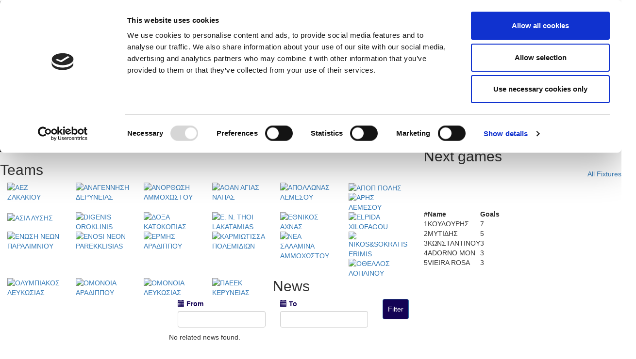

--- FILE ---
content_type: text/html; charset=UTF-8
request_url: https://cfa.com.cy/En/competitions/2282030
body_size: 10755
content:
<!DOCTYPE html>
<html xmlns="http://www.w3.org/1999/xhtml">
    <head>
         <script id="Cookiebot" data-culture="En" src="https://consent.cookiebot.com/uc.js" data-cbid="505285fc-a4f3-4727-b024-03a8442ba178" data-blockingmode="auto"  type="text/javascript"></script>
      <title>Cyprus Football Association - Official Website</title>
      <meta http-equiv="X-UA-Compatible" content="IE=edge,chrome=1"/>
        <meta http-equiv="Content-Type" content="text/html; charset=utf-8" />
        <meta name="viewport" content="width=device-width, initial-scale=1.0">
        <meta name="robots" content="index">
         
        <link rel="shortcut icon" type="image/png" href="/images/cfa_logo_ico.png"/>
        <!-- css  -->
        <link rel="stylesheet" href="https://maxcdn.bootstrapcdn.com/bootstrap/3.3.7/css/bootstrap.min.css">
        <link href="/css/bootstrap.min.css" rel="stylesheet" type="text/css">
        <link href="/css/bootstrap-multiselect.css" rel="stylesheet" type="text/css">
        <link href="/css/bootstrap-select.css" rel="stylesheet" type="text/css">
        
        <link href="/css/jquery-ui.min.css" rel="stylesheet" type="text/css">
        <link href="/css/main.css" rel="stylesheet" type="text/css">
        <link href="/css/fotorama.min.css" rel="stylesheet" type="text/css">
        <link href="https://cdnjs.cloudflare.com/ajax/libs/magnific-popup.js/1.0.0/magnific-popup.min.css" rel="stylesheet" type="text/css">
        <!-- <link href="/css/jquery.cookiebar.css" rel="stylesheet" type="text/css" /> -->
        <!-- <link type="text/css" rel="stylesheet" href="/css/magicscroll.css"/> -->

        <!-- javascripts  -->
       
       
        <!-- <script type="text/javascript" src="/javascript/magicscroll.js"></script> --> 
        <script language="javascript" src="/javascript/jquery-3.2.1.min.js"></script>  
        <script src="https://maxcdn.bootstrapcdn.com/bootstrap/3.3.7/js/bootstrap.min.js"></script>
        <script src="https://ajax.googleapis.com/ajax/libs/jquery/3.3.1/jquery.min.js"></script>
             
        <!-- <script language="javascript" src="/javascript/bootstrap.min.js"></script> -->

        <script language="javascript" src="https://cdnjs.cloudflare.com/ajax/libs/magnific-popup.js/1.0.0/jquery.magnific-popup.min.js"></script>
        <script language="javascript" src="/javascript/bootstrap-multiselect.js"></script>
        <script language="javascript" src="/javascript/bootstrap-select.js"></script>
      <!--   <script src="/javascript/jquery.cookiebar.js"></script> -->
        <script language="javascript" src="/javascript/fotorama.min.js"></script>
        <script language="javascript" src="/javascript/jquery.sldr.js"></script>
        <script language="javascript" src="/javascript/jquery.scrollify.min.js"></script>
        <script language="javascript" src="/javascript/jquery.scrollify.js"></script>

        <script type="text/javascript" src="/javascript/jcarousellite_1.0.1.js"></script>

   <!--       <script language="javascript" src="/javascript/jquery.localScroll_.js"></script> -->
<!-- End Google Tag Manager -->


<!-- Google tag (gtag.js) -->

      

<script async src="https://www.googletagmanager.com/gtag/js?id=G-VKFV9CXHJS"></script>
<script>
  window.dataLayer = window.dataLayer || [];
  function gtag(){dataLayer.push(arguments);}
  gtag('js', new Date());

  gtag('config', 'G-VKFV9CXHJS');
</script>




    
    </head>
    <body>
        <!-- <div class="col-md-12 wt-place">
            <img src="/images/CFA_wm.png" style="position:  fixed;right: 50px;" />
        </div> -->
        <div class="watermark"> <img style=" width: 500px; " src="/images/CFA_wm5.png"/></div>
        <link href="/css/jquery.smartmenus.bootstrap.css" rel="stylesheet" type="text/css">
<link href="/css/nav.css" rel="stylesheet" type="text/css">



<script language="javascript" src="/javascript/jquery.smartmenus.min.js"></script>
<script language="javascript" src="/javascript/jquery.smartmenus.bootstrap.min.js"></script>


    <script type="text/javascript">
               function myFunction() {
                    var x = document.getElementById("myDIV");
                    // alert('display '+x.style.display);
                    if (!x.style.display) {
                        x.style.display = "block";
                    } else if (x.style.display === "none") {
                       x.style.display = "block";
                    }else{
                        x.style.display = "none";
                    }
                }
           </script>
           <div class="navbar navbar-default" role="navigation">

               <div class="navbar-header">
                   <button type="button" class="navbar-toggle" data-toggle="collapse" data-target=".navbar-collapse">
                       <span class="sr-only">Toggle navigation</span>
                       <span class="icon-bar"></span>
                       <span class="icon-bar"></span>
                       <span class="icon-bar"></span>
                   </button>

                   <a href="/En/home" class="navbar-brand">
                       <img class="img-responsive" src="/images/cfa_new1.png" />
                   </a>
               </div>

               <div class="navbar-collapse collapse">
                   <div class="row">
                       <!-- Main nav - dynamically generated from DB -->
                       <ul class="nav navbar-nav main-nav">
                                                                                                                                    <!-- Only show Home, National Teams, and Competitions for English language -->
                                                                                  <li><a href="/En/home">
                                               Home</a></li>
                                                                                                                                                                                                                                                                                                                                                                         <!-- Only show Home, National Teams, and Competitions for English language -->
                                                                                  <li><a href="#">National Teams<span class="caret"></span></a>
                                               <ul class="dropdown-menu">
                                                                                                                                                                                                                        <li><a href="/En/nationalteams/1">Men National Team</a></li>
                                                                                                                                                                                                                            <li><a href="/En/nationalteams/9">Women National Team</a></li>
                                                                                                                                                                                                                            <li><a href="/En/nationalteams/7">FUTSAL National Team</a></li>
                                                                                                                                                                                                                            <li><a href="/En/nationalteams/3">Youth TeamU 21</a></li>
                                                                                                                                                                                                                            <li><a href="/En/nationalteams/4">Youth Team U19</a></li>
                                                                                                                                                                                                                            <li><a href="/En/nationalteams/5">Youth Team U17</a></li>
                                                                                                                                                                                                                            <li><a href="/En/nationalteams/13">Εθνική Παίδων U16</a></li>
                                                                                                                                                                                                                            <li><a href="/En/nationalteams/2">Olympic National Team</a></li>
                                                                                                                                                                                                                            <li><a href="/En/nationalteams/6">Youth Team U14</a></li>
                                                                                                                                                                                                                            <li><a href="/En/nationalteams/8">FUTSAL National Team U19</a></li>
                                                                                                                                                                                                                            <li><a href="/En/nationalteams/10">Youth Women National Team</a></li>
                                                                                                                                                                                                                            <li><a href="/En/nationalteams/11">Youth Women National Team U17</a></li>
                                                                                                                                                         </ul>
                                           </li>
                                                                                                                                                                                                                                             <!-- Only show Home, National Teams, and Competitions for English language -->
                                                                                  <li><a href="#">Competitions<span class="caret"></span></a>
                                               <ul class="dropdown-menu">
                                                                                                                                                                                                                        <li><a >
                                                               Man<span class="caret"></span></a>
                                                               <ul class="dropdown-menu dropdown-lvl3">
                                                                                                                                                                                                                                                                                        <li><a href="/En/competitions/65403824">Παγκύπριο Πρωτάθλημα Α΄Κατηγορίας  2025-2026</a></li>
                                                                                                                                                                                                                                                                                            <li><a href="/En/competitions/65527298">Super Cup 2025</a></li>
                                                                                                                                                                                                                                                                                            <li><a href="/En/competitions/65610261">Κύπελλο Coca Cola Α' Β' Κατηγορίας 25/26</a></li>
                                                                                                                                                                                                                                                                                            <li><a href="/En/competitions/65409592">Παγκύπριο Πρωτάθλημα Β΄ Κατηγορίας 2025/26</a></li>
                                                                                                                                                                                                                                                                                            <li><a href="/En/competitions/65474633">Παγκύπριο Πρωτάθλημα Γ΄ Κατηγορίας 2025/26</a></li>
                                                                                                                                                                                                                                                                                            <li><a href="/En/competitions/65494245">Παγκύπριο Πρωτάθλημα Επίλεκτης Κατηγορίας ΣΤΟΚ 2025/26</a></li>
                                                                                                                                                                                                                                                                                            <li><a href="/En/competitions/66354074">Κύπελλο Coca Cola Γ΄ & Επίλεκτης Κατηγορίας ΣΤΟΚ 2025/26</a></li>
                                                                                                                                                                                                         </ul>
                                                           </li>
                                                                                                                                                                                                                            <li><a >
                                                               Youth<span class="caret"></span></a>
                                                               <ul class="dropdown-menu dropdown-lvl3">
                                                                                                                                                                                                                                                                                        <li><a href="/En/competitions/65410401">Παγκύπριο Πρωτάθλημα Νέων Κ-19 Α΄ Κατηγορίας 2025/26</a></li>
                                                                                                                                                                                                                                                                                            <li><a href="/En/competitions/65414507">Παγκύπριο Πρωτάθλημα Νέων Κ-19 Β΄ Κατηγορίας 2025/26</a></li>
                                                                                                                                                                                                                                                                                            <li><a href="/En/competitions/65500399">Παγκύπριο Πρωτάθλημα Νέων Κ-19 Γ΄ Κατηγορίας 2025/26</a></li>
                                                                                                                                                                                                                                                                                            <li><a href="/En/competitions/66364255">Κύπελλο Νέων Κ-19 Α΄ Β΄ Γ΄ Κατηγορίας 2025/26</a></li>
                                                                                                                                                                                                         </ul>
                                                           </li>
                                                                                                                                                                                                                            <li><a >
                                                               Under<span class="caret"></span></a>
                                                               <ul class="dropdown-menu dropdown-lvl3">
                                                                                                                                                                                                                                                                                        <li><a href="/En/competitions/65448836">Ανώτατη Κατηγορία Παίδων Κ-14 2025/26</a></li>
                                                                                                                                                                                                                                                                                            <li><a href="/En/competitions/65444663">Ανώτατη Κατηγορία Παίδων Κ-15 2025/26</a></li>
                                                                                                                                                                                                                                                                                            <li><a href="/En/competitions/65430240">Ανώτατη Κατηγορία Παίδων Κ-16 2025/26</a></li>
                                                                                                                                                                                                                                                                                            <li><a href="/En/competitions/65430227">Ανώτατη Κατηγορία Παίδων Κ-17 2025/26</a></li>
                                                                                                                                                                                                                                                                                            <li><a href="/En/competitions/65514196">Επίλεκτη Κατηγορία Παίδων Κ-14 2025/26</a></li>
                                                                                                                                                                                                                                                                                            <li><a href="/En/competitions/65511679">Επίλεκτη Κατηγορία Παίδων Κ-15 2025/26</a></li>
                                                                                                                                                                                                                                                                                            <li><a href="/En/competitions/65508197">Επίλεκτη Κατηγορία Παίδων Κ-16  2025/26</a></li>
                                                                                                                                                                                                                                                                                            <li><a href="/En/competitions/65505754">Επίλεκτη Κατηγορία Παίδων Κ-17 2025/26</a></li>
                                                                                                                                                                                                                                                                                            <li><a href="/En/competitions/65625848">Πρωτάθλημα Παίδων Κ-14 2025/26</a></li>
                                                                                                                                                                                                                                                                                            <li><a href="/En/competitions/65544056">Παγκύπριο Πρωτάθλημα Παίδων Κ-15 2025/26</a></li>
                                                                                                                                                                                                                                                                                            <li><a href="/En/competitions/65524460">Παγκύπριο Πρωτάθλημα Παίδων Κ-16 2025/26</a></li>
                                                                                                                                                                                                                                                                                            <li><a href="/En/competitions/65524453">Παγκύπριο Πρωτάθλημα Παίδων Κ-17 2025/26</a></li>
                                                                                                                                                                                                         </ul>
                                                           </li>
                                                                                                                                                                                                                            <li><a >
                                                               Futsal<span class="caret"></span></a>
                                                               <ul class="dropdown-menu dropdown-lvl3">
                                                                                                                                                                                                                                                                                        <li><a href="/En/competitions/65691827">Παγκύπριο Πρωτάθλημα Futsal Ανδρών 2025/26</a></li>
                                                                                                                                                                                                                                                                                            <li><a href="/En/competitions/65610835">Super Cup Futsal Ανδρών 2025</a></li>
                                                                                                                                                                                                                                                                                            <li><a href="/En/competitions/66447663">Κύπελλο Futsal 2025/26</a></li>
                                                                                                                                                                                                         </ul>
                                                           </li>
                                                                                                                                                                                                                            <li><a >
                                                               Woman<span class="caret"></span></a>
                                                               <ul class="dropdown-menu dropdown-lvl3">
                                                                                                                                                                                                                                                                                        <li><a href="/En/competitions/65597872">Παγκύπριο Πρωτάθλημα Γυναικών 2025/26</a></li>
                                                                                                                                                                                                                                                                                            <li><a href="/En/competitions/65554563">Super Cup Γυναικών 2025</a></li>
                                                                                                                                                                                                                                                                                            <li><a href="/En/competitions/66429041">Κύπελλο Γυναικών 2025/26</a></li>
                                                                                                                                                                                                                                                                                            <li><a href="/En/competitions/65554582">Πρωτάθλημα Κοριτσιών Κ-18 Amazons 2025/26</a></li>
                                                                                                                                                                                                                                                                                            <li><a href="/En/competitions/65554954">Πρωτάθλημα Κοριτσιών Κ-15 2025/26</a></li>
                                                                                                                                                                                                         </ul>
                                                           </li>
                                                                                                                                                         </ul>
                                           </li>
                                                                                                                                                                                                                                                                                                                                                                                                                                                                                                                        
                           <!-- Search icon -->
                           <li class="last-item">
                               <a id="target" onclick="myFunction()">
                                   <img src="\images\search_icon.png" height="20px;">
                               </a>
                           </li>
                       </ul>
                   </div>

                   <div class="row rightMenu">
                       <!-- Right nav -->
                       <ul class="nav navbar-nav navbar-right">
                           <li> <a href='https://www.facebook.com/cyprusfaofficial/' target="facebook"><img src="\images\facebook.png" height="15px;"></a></li>
                           <li> <a href="https://twitter.com/CyprusFA" target="twitter"><img src="\images\twetter.png" height="15px;"></a></li>
                           <li> <a href='https://www.youtube.com/channel/UCEzXko3X4P_M5Az4RRB8yOw' target="youtube"><img src="\images\youtube.png" height="15px;"></a></li>
                           <li> <a href="https://www.instagram.com/cyprusfa_official/" target="instagram"><img src="\images\instagram.png" height="20px;"></a></li>
                           <li> <a href='/En/competitions/2282030 '><img src="\images\en_circle.png" height="25px;" style="border-radius: 50%;"></a></li>
                           <li> <a href="/Gr/competitions/2282030"><img src="\images\gr_circle.png" height="25px;" style="border-radius: 50%;"></a></li>
                       </ul>
                   </div>
               </div><!--/.nav-collapse -->

           </div>

           <script>
               // Function to check the current URL and modify the English link behavior
               document.addEventListener('DOMContentLoaded', function() {
                   const langLink = document.querySelector('a[href^="/En"]'); // Select the English link

                   if (langLink) {
                       langLink.addEventListener('click', function(event) {
                           // Get the current URL path (excluding domain)
                           const currentPath = window.location.pathname;

                           // Check if the path includes one of the allowed routes
                           if (!currentPath.includes('/home') &&
                               !currentPath.includes('/nationalteams') &&
                               !currentPath.includes('/competitions')) {
                               // Prevent the default action (navigation)
                               event.preventDefault();

                               // Redirect to /home in English
                               window.location.href = '/En/home';
                           }
                       });
                   }
               });
           </script>


           <!-- <div class="navbar navbar-default" role="navigation">

               <div class="navbar-header">
                   <button type="button" class="navbar-toggle" data-toggle="collapse" data-target=".navbar-collapse">
                       <span class="sr-only">Toggle navigation</span>
                       <span class="icon-bar"></span>
                       <span class="icon-bar"></span>
                       <span class="icon-bar"></span>
                   </button>

                   <a href="/En/home" class="navbar-brand">
                       <img class="img-responsive" src="/images/cfa_new1.png" />
                   </a>
               </div>

               <div class="navbar-collapse collapse">
                   <div class="row"> -->
                       <!-- Main nav - dynamically generated from DB -->
                       <!-- <ul class="nav navbar-nav main-nav">
                                                                                              -->
                                       <!-- Only show Home, National Teams, and Competitions for English language -->
                                       <!--                                            <li><a href="/En/home">
                                               Home</a></li>
                                                                                                                                                                                                                                                                                                                                   -->
                                       <!-- Only show Home, National Teams, and Competitions for English language -->
                                       <!--                                            <li><a href="#">National Teams<span class="caret"></span></a>
                                               <ul class="dropdown-menu">
                                                                                                                                                                                                                        <li><a href="/En/nationalteams/1">Men National Team</a></li>
                                                                                                                                                                                                                            <li><a href="/En/nationalteams/9">Women National Team</a></li>
                                                                                                                                                                                                                            <li><a href="/En/nationalteams/7">FUTSAL National Team</a></li>
                                                                                                                                                                                                                            <li><a href="/En/nationalteams/3">Youth TeamU 21</a></li>
                                                                                                                                                                                                                            <li><a href="/En/nationalteams/4">Youth Team U19</a></li>
                                                                                                                                                                                                                            <li><a href="/En/nationalteams/5">Youth Team U17</a></li>
                                                                                                                                                                                                                            <li><a href="/En/nationalteams/13">Εθνική Παίδων U16</a></li>
                                                                                                                                                                                                                            <li><a href="/En/nationalteams/2">Olympic National Team</a></li>
                                                                                                                                                                                                                            <li><a href="/En/nationalteams/6">Youth Team U14</a></li>
                                                                                                                                                                                                                            <li><a href="/En/nationalteams/8">FUTSAL National Team U19</a></li>
                                                                                                                                                                                                                            <li><a href="/En/nationalteams/10">Youth Women National Team</a></li>
                                                                                                                                                                                                                            <li><a href="/En/nationalteams/11">Youth Women National Team U17</a></li>
                                                                                                                                                         </ul>
                                           </li>
                                                                                                                                                                                                       -->
                                       <!-- Only show Home, National Teams, and Competitions for English language -->
                                       <!--                                            <li><a href="#">Competitions<span class="caret"></span></a>
                                               <ul class="dropdown-menu">
                                                                                                                                                                                                                        <li><a >
                                                               Man<span class="caret"></span></a>
                                                               <ul class="dropdown-menu dropdown-lvl3">
                                                                                                                                                                                                                                                                                        <li><a href="/En/competitions/65403824">Παγκύπριο Πρωτάθλημα Α΄Κατηγορίας  2025-2026</a></li>
                                                                                                                                                                                                                                                                                            <li><a href="/En/competitions/65527298">Super Cup 2025</a></li>
                                                                                                                                                                                                                                                                                            <li><a href="/En/competitions/65610261">Κύπελλο Coca Cola Α' Β' Κατηγορίας 25/26</a></li>
                                                                                                                                                                                                                                                                                            <li><a href="/En/competitions/65409592">Παγκύπριο Πρωτάθλημα Β΄ Κατηγορίας 2025/26</a></li>
                                                                                                                                                                                                                                                                                            <li><a href="/En/competitions/65474633">Παγκύπριο Πρωτάθλημα Γ΄ Κατηγορίας 2025/26</a></li>
                                                                                                                                                                                                                                                                                            <li><a href="/En/competitions/65494245">Παγκύπριο Πρωτάθλημα Επίλεκτης Κατηγορίας ΣΤΟΚ 2025/26</a></li>
                                                                                                                                                                                                                                                                                            <li><a href="/En/competitions/66354074">Κύπελλο Coca Cola Γ΄ & Επίλεκτης Κατηγορίας ΣΤΟΚ 2025/26</a></li>
                                                                                                                                                                                                         </ul>
                                                           </li>
                                                                                                                                                                                                                            <li><a >
                                                               Youth<span class="caret"></span></a>
                                                               <ul class="dropdown-menu dropdown-lvl3">
                                                                                                                                                                                                                                                                                        <li><a href="/En/competitions/65410401">Παγκύπριο Πρωτάθλημα Νέων Κ-19 Α΄ Κατηγορίας 2025/26</a></li>
                                                                                                                                                                                                                                                                                            <li><a href="/En/competitions/65414507">Παγκύπριο Πρωτάθλημα Νέων Κ-19 Β΄ Κατηγορίας 2025/26</a></li>
                                                                                                                                                                                                                                                                                            <li><a href="/En/competitions/65500399">Παγκύπριο Πρωτάθλημα Νέων Κ-19 Γ΄ Κατηγορίας 2025/26</a></li>
                                                                                                                                                                                                                                                                                            <li><a href="/En/competitions/66364255">Κύπελλο Νέων Κ-19 Α΄ Β΄ Γ΄ Κατηγορίας 2025/26</a></li>
                                                                                                                                                                                                         </ul>
                                                           </li>
                                                                                                                                                                                                                            <li><a >
                                                               Under<span class="caret"></span></a>
                                                               <ul class="dropdown-menu dropdown-lvl3">
                                                                                                                                                                                                                                                                                        <li><a href="/En/competitions/65448836">Ανώτατη Κατηγορία Παίδων Κ-14 2025/26</a></li>
                                                                                                                                                                                                                                                                                            <li><a href="/En/competitions/65444663">Ανώτατη Κατηγορία Παίδων Κ-15 2025/26</a></li>
                                                                                                                                                                                                                                                                                            <li><a href="/En/competitions/65430240">Ανώτατη Κατηγορία Παίδων Κ-16 2025/26</a></li>
                                                                                                                                                                                                                                                                                            <li><a href="/En/competitions/65430227">Ανώτατη Κατηγορία Παίδων Κ-17 2025/26</a></li>
                                                                                                                                                                                                                                                                                            <li><a href="/En/competitions/65514196">Επίλεκτη Κατηγορία Παίδων Κ-14 2025/26</a></li>
                                                                                                                                                                                                                                                                                            <li><a href="/En/competitions/65511679">Επίλεκτη Κατηγορία Παίδων Κ-15 2025/26</a></li>
                                                                                                                                                                                                                                                                                            <li><a href="/En/competitions/65508197">Επίλεκτη Κατηγορία Παίδων Κ-16  2025/26</a></li>
                                                                                                                                                                                                                                                                                            <li><a href="/En/competitions/65505754">Επίλεκτη Κατηγορία Παίδων Κ-17 2025/26</a></li>
                                                                                                                                                                                                                                                                                            <li><a href="/En/competitions/65625848">Πρωτάθλημα Παίδων Κ-14 2025/26</a></li>
                                                                                                                                                                                                                                                                                            <li><a href="/En/competitions/65544056">Παγκύπριο Πρωτάθλημα Παίδων Κ-15 2025/26</a></li>
                                                                                                                                                                                                                                                                                            <li><a href="/En/competitions/65524460">Παγκύπριο Πρωτάθλημα Παίδων Κ-16 2025/26</a></li>
                                                                                                                                                                                                                                                                                            <li><a href="/En/competitions/65524453">Παγκύπριο Πρωτάθλημα Παίδων Κ-17 2025/26</a></li>
                                                                                                                                                                                                         </ul>
                                                           </li>
                                                                                                                                                                                                                            <li><a >
                                                               Futsal<span class="caret"></span></a>
                                                               <ul class="dropdown-menu dropdown-lvl3">
                                                                                                                                                                                                                                                                                        <li><a href="/En/competitions/65691827">Παγκύπριο Πρωτάθλημα Futsal Ανδρών 2025/26</a></li>
                                                                                                                                                                                                                                                                                            <li><a href="/En/competitions/65610835">Super Cup Futsal Ανδρών 2025</a></li>
                                                                                                                                                                                                                                                                                            <li><a href="/En/competitions/66447663">Κύπελλο Futsal 2025/26</a></li>
                                                                                                                                                                                                         </ul>
                                                           </li>
                                                                                                                                                                                                                            <li><a >
                                                               Woman<span class="caret"></span></a>
                                                               <ul class="dropdown-menu dropdown-lvl3">
                                                                                                                                                                                                                                                                                        <li><a href="/En/competitions/65597872">Παγκύπριο Πρωτάθλημα Γυναικών 2025/26</a></li>
                                                                                                                                                                                                                                                                                            <li><a href="/En/competitions/65554563">Super Cup Γυναικών 2025</a></li>
                                                                                                                                                                                                                                                                                            <li><a href="/En/competitions/66429041">Κύπελλο Γυναικών 2025/26</a></li>
                                                                                                                                                                                                                                                                                            <li><a href="/En/competitions/65554582">Πρωτάθλημα Κοριτσιών Κ-18 Amazons 2025/26</a></li>
                                                                                                                                                                                                                                                                                            <li><a href="/En/competitions/65554954">Πρωτάθλημα Κοριτσιών Κ-15 2025/26</a></li>
                                                                                                                                                                                                         </ul>
                                                           </li>
                                                                                                                                                         </ul>
                                           </li>
                                                                                                                                                                                                                                                                                                                                                                                                                                                                                                                         -->

                           <!-- Search icon -->
                           <!-- <li class="last-item">
                               <a id="target" onclick="myFunction()">
                                   <img src="\images\search_icon.png" height="20px;">
                               </a>
                           </li>
                       </ul>
                   </div>

                   <div class="row rightMenu"> -->
                       <!-- Right nav -->
                       <!-- <ul class="nav navbar-nav navbar-right">
                           <li> <a href='https://www.facebook.com/cyprusfaofficial/' target="facebook"><img src="\images\facebook.png" height="15px;"></a></li>
                           <li> <a href="https://twitter.com/CyprusFA" target="twitter"><img src="\images\twetter.png" height="15px;"></a></li>
                           <li> <a href='https://www.youtube.com/channel/UCEzXko3X4P_M5Az4RRB8yOw' target="youtube"><img src="\images\youtube.png" height="15px;"></a></li>
                           <li> <a href="https://www.instagram.com/cyprusfa_official/" target="instagram"><img src="\images\instagram.png" height="20px;"></a></li>
                           <li> <a href='/En/competitions/2282030 '><img src="\images\en_circle.png" height="25px;" style="border-radius: 50%;"></a></li>
                           <li> <a href="/Gr/competitions/2282030"><img src="\images\gr_circle.png" height="25px;" style="border-radius: 50%;"></a></li>                        </ul>
                   </div> -->
               <!-- </div>

           </div> -->
        <div class="mainContent">
          
             
<script type="text/javascript" src="/BackOffice/javascript/jquery-3.2.1.min.js"></script>


    <script>
        $.noConflict();
    </script>



    <SCRIPT LANGUAGE="JavaScript">
        jQuery(function () {

        });
    </script>



    <script LANGUAGE="JavaScript">

        //generic function to update an Element on the Page
        function updateHtmlElement(response,pageElement){
                var parsed = $.parseHTML(response);
                var result = $(parsed).find('#' + pageElement).html();
                $('#' + pageElement).html(result);
        }

        function carouselSlide(){
              setTimeout(
                function() {
                        var competitionStageID = $('#compStages_Carousel .active').attr('data-id');
                        console.log('competition stage id = ' + competitionStageID);
                        $.ajax({
                            type: "POST",
                            url: "/?show=competitions",
                            data: {
                              action: 'changeCompetitionStage',
                              competitionStageID: competitionStageID
                            },
                            success: function (response) {
                                // var jsonResponse = response.split("json_end");
                                // var daysJsonArray = JSON.parse(jsonResponse[0]);

                                // updateCompDaysOptions(daysJsonArray);

                                // if( $("#fixturesDiv").css('visibility') == 'hidden') {
                                //    $('#fixturesDiv').css("visibility","visible");
                                // }

                                updateHtmlElement(response,'competitions_main_content');
                            }
                        });
                }, 1000);

        }

    </script>



<style type="text/css">
        .carousel-outer-div{ padding: 5px 20px 20px 20px; }

        #compStages_Carousel{
            margin-top: 20px;
            padding-top: 0px !important;
        }

        .compstage-header{
            padding: 5px;
            background: #285C9F !important;
            color: white;
        }

</style>
<div class="container-fluid home-main-content r1 row" >



    <div class="row">
        <div class="col-md-12 carousel-outer-div">
            <div id="compStages_Carousel" class="carousel slide" data-interval="false">

                  <div class="carousel-inner stages-carousel-inner">
                                              <div data-id="2282033" class="item active">
                            <div class="text-center compstage-header row">
                                                                    <h4 >ΚΥΠΕΛΛΟ ΚΟΚΑ-ΚΟΛΑ Α'-Β'  - Α΄ ΦΑΣΗ </h4>
                                                                                            </div>
                        </div>
                                               <div data-id="2398545" class="item ">
                            <div class="text-center compstage-header row">
                                                                    <h4 >ΚΥΠΕΛΛΟ  Α',Β' ΚΑΤΗΓΟΡΙΑΣ  / Β΄ ΓΥΡΟΣ </h4>
                                                                                            </div>
                        </div>
                                               <div data-id="2453401" class="item ">
                            <div class="text-center compstage-header row">
                                                                    <h4 >ΚΥΠΕΛΛΟ ΚΟΚΑ-ΚΟΛΑ Α',Β' ΚΑΤΗΓΟΡΙΑΣ -ΠΡΟΗΜΙΤΕΛΙΚΗ ΦΑΣΗ 15/16 </h4>
                                                                                            </div>
                        </div>
                                               <div data-id="2522414" class="item ">
                            <div class="text-center compstage-header row">
                                                                    <h4 >ΚΥΠΕΛΛΟ ΚΥΠΡΟΥ ΚΟΚΑ-ΚΟΛΑ Α',Β' ΚΑΤΗΓΟΡΙΑΣ 15/16 - ΗΜΙΤΕΛΙΚΗ ΦΑΣΗ </h4>
                                                                                            </div>
                        </div>
                                               <div data-id="2562009" class="item ">
                            <div class="text-center compstage-header row">
                                                                    <h4 >ΚΥΠΕΛΛΟ ΚΥΠΡΟΥ ΚΟΚΑ-ΚΟΛΑ Α',Β' ΚΑΤΗΓΟΡΙΑΣ 15/16 / ΤΕΛΙΚΟΣ </h4>
                                                                                            </div>
                        </div>
                                         </div>

                    <div id="carousel-navs">
                                                      <a class="left carousel-control" href="#compStages_Carousel" onclick="carouselSlide();" data-slide="prev">
                                <span class="glyphicon glyphicon-chevron-left"></span>
                                <span class="sr-only">Previous</span>
                              </a>
                              <a class="right carousel-control" href="#compStages_Carousel" onclick="carouselSlide();" data-slide="next">
                                <span class="glyphicon glyphicon-chevron-right"></span>
                                <span class="sr-only">Next</span>
                              </a>
                                             </div>

            </div>
        </div>
    </div>


 

                            
<div id="myCarousel" class="carousel slide" data-ride="carousel">
  <!-- Indicators -->
  <ol class="carousel-indicators">
       
  </ol>

  <!-- Wrapper for slides -->
  <div class="carousel-inner">
    
       

  <!-- Left and right controls -->
  <a class="left carousel-control" href="#myCarousel" data-slide="prev">
    <span class="glyphicon glyphicon-chevron-left"></span>
    <span class="sr-only">Previous</span>
  </a>
  <a class="right carousel-control" href="#myCarousel" data-slide="next">
    <span class="glyphicon glyphicon-chevron-right"></span>
    <span class="sr-only">Next</span>
  </a>
</div>

</div>
<script type="text/javascript">



var max = 200;
  var tot, str;
  $('.cut-text').each(function() {
  	str = String($(this).html());
  	tot = str.length;
    str = (tot <= max)
    	? str
      : str.substring(0,(max + 1))+"...";
    $(this).html(str);
  });
</script>
        


        	 <div class="row" style="margin-bottom: 16px;">
                                
                </div>



    <div id="competitions_main_content">
        <div class="row">
        <div class="responsive-navigation home-tabs row">
            <!-- <button class="tablinks btn btn-primary" onclick="openLayer(event, 'Details')" >Details</button> -->
            <button class="tablinks btn btn-primary" onclick="openLayer(event, 'Main')" id="defaultOpen">General</button>
            <button class="tablinks btn btn-primary" onclick="openLayer(event, 'More')">View Statistics</button>
        </div>

         <div class="col-md-8 r1 tabcontent" id="Main">
         <div class="section-content bg-alt">
                                            
                
                
                <div class="row national-static-content">



	<ul style="list-style-type: none;margin: 0;padding: 0;overflow: hidden;background-color: #333;">
	
		</ul>


<ul style="list-style-type: none;margin: 0;padding: 0;overflow: hidden;background-color: #333;">
	
		<li style="float: left;"> 
			<a href="/En/page/286" style="display: block;color: white;text-align: center;padding: 14px 16px;text-decoration: none;">
				
			</a>
		</li>
		</ul>
				
</div>               
                                            
                
                
                <div class="teams-widget" >
	<!-- <h2 class="news-category-header"><span>Teams</span></h2> -->
	 <!-- <h2 class="no-span">Teams</h2> -->
	 <h2 class="no-span"  >
		<div>
			Teams
				</div>
	 </h2>

					<a href="/En/clubprofile/2282033/41036" title="ΑΕΖ ΖΑΚΑΚΙΟΥ"><div class="teams-widget-item col-md-2 col-xs-4" >
										<img src="/images/ClubLogos/Club/ab830cb559eef7e87428a72bb3604df48ccca576" alt="ΑΕΖ ΖΑΚΑΚΙΟΥ">

			</div></a>
					<a href="/En/clubprofile/2282033/41034" title="ΑΝΑΓΕΝΝΗΣΗ ΔΕΡΥΝΕΙΑΣ"><div class="teams-widget-item col-md-2 col-xs-4" >
										<img src="/images/ClubLogos/Club/41034_651603176" alt="ΑΝΑΓΕΝΝΗΣΗ ΔΕΡΥΝΕΙΑΣ">

			</div></a>
					<a href="/En/clubprofile/2282033/41124" title="ΑΝΟΡΘΩΣΗ ΑΜΜΟΧΩΣΤΟΥ"><div class="teams-widget-item col-md-2 col-xs-4" >
										<img src="/images/ClubLogos/Club/41124_646257320" alt="ΑΝΟΡΘΩΣΗ ΑΜΜΟΧΩΣΤΟΥ">

			</div></a>
					<a href="/En/clubprofile/2282033/41066" title="ΑΟΑΝ ΑΓΙΑΣ ΝΑΠΑΣ"><div class="teams-widget-item col-md-2 col-xs-4" >
										<img src="/images/ClubLogos/Club/41066_652084289" alt="ΑΟΑΝ ΑΓΙΑΣ ΝΑΠΑΣ">

			</div></a>
					<a href="/En/clubprofile/2282033/40985" title="ΑΠΟΛΛΩΝΑΣ ΛΕΜΕΣΟΥ"><div class="teams-widget-item col-md-2 col-xs-4" >
										<img src="/images/ClubLogos/Club/40985_646559445" alt="ΑΠΟΛΛΩΝΑΣ ΛΕΜΕΣΟΥ">

			</div></a>
					<a href="/En/clubprofile/2282033/41170" title="ΑΠΟΠ ΠΟΛΗΣ"><div class="teams-widget-item col-md-2 col-xs-4" >
										<img src="/images/ClubLogos/Club/f92e16e7916b1d51af7a175dd94ee7a169dd92b1" alt="ΑΠΟΠ ΠΟΛΗΣ">

			</div></a>
					<a href="/En/clubprofile/2282033/41032" title="ΑΡΗΣ ΛΕΜΕΣΟΥ"><div class="teams-widget-item col-md-2 col-xs-4" >
										<img src="/images/ClubLogos/Club/41032_651430340" alt="ΑΡΗΣ ΛΕΜΕΣΟΥ">

			</div></a>
					<a href="/En/clubprofile/2282033/41129" title="ΑΣΙΛ ΛΥΣΗΣ"><div class="teams-widget-item col-md-2 col-xs-4" >
										<img src="/images/ClubLogos/Club/41129_651922209" alt="ΑΣΙΛ ΛΥΣΗΣ">

			</div></a>
					<a href="/En/clubprofile/2282033/41009" title="DIGENIS OROKLINIS"><div class="teams-widget-item col-md-2 col-xs-4" >
										<img src="/images/ClubLogos/Club/41009_610537234" alt="DIGENIS OROKLINIS">

			</div></a>
					<a href="/En/clubprofile/2282033/41078" title="ΔΟΞΑ ΚΑΤΩΚΟΠΙΑΣ"><div class="teams-widget-item col-md-2 col-xs-4" >
										<img src="/images/ClubLogos/Club/41078_650586537" alt="ΔΟΞΑ ΚΑΤΩΚΟΠΙΑΣ">

			</div></a>
					<a href="/En/clubprofile/2282033/41048" title="E. N. THOI LAKATAMIAS"><div class="teams-widget-item col-md-2 col-xs-4" >
										<img src="/images/ClubLogos/Club/41048_652134435" alt="E. N. THOI LAKATAMIAS">

			</div></a>
					<a href="/En/clubprofile/2282033/40997" title="ΕΘΝΙΚΟΣ ΑΧΝΑΣ"><div class="teams-widget-item col-md-2 col-xs-4" >
										<img src="/images/ClubLogos/Club/40997_-167552649" alt="ΕΘΝΙΚΟΣ ΑΧΝΑΣ">

			</div></a>
					<a href="/En/clubprofile/2282033/41167" title="ELPIDA XILOFAGOU"><div class="teams-widget-item col-md-2 col-xs-4" >
										<img src="/images/ClubLogos/Club/41167_46603625" alt="ELPIDA XILOFAGOU">

			</div></a>
					<a href="/En/clubprofile/2282033/41045" title="ΕΝΩΣΗ ΝΕΩΝ ΠΑΡΑΛΙΜΝΙΟΥ"><div class="teams-widget-item col-md-2 col-xs-4" >
										<img src="/images/ClubLogos/Club/5f34dcc05f2e0fc132fcfe45715f309cc2c66e24" alt="ΕΝΩΣΗ ΝΕΩΝ ΠΑΡΑΛΙΜΝΙΟΥ">

			</div></a>
					<a href="/En/clubprofile/2282033/41162" title="ENOSI NEON PAREKKLISIAS"><div class="teams-widget-item col-md-2 col-xs-4" >
										<img src="/images/ClubLogos/Club/41162_49199801" alt="ENOSI NEON PAREKKLISIAS">

			</div></a>
					<a href="/En/clubprofile/2282033/41047" title="ΕΡΜΗΣ ΑΡΑΔΙΠΠΟΥ"><div class="teams-widget-item col-md-2 col-xs-4" >
										<img src="/images/ClubLogos/Club/e06ca80be1cccb756c517fd92f721dc0d3336cca" alt="ΕΡΜΗΣ ΑΡΑΔΙΠΠΟΥ">

			</div></a>
					<a href="/En/clubprofile/2282033/41095" title="ΚΑΡΜΙΩΤΙΣΣΑ ΠΟΛΕΜΙΔΙΩΝ"><div class="teams-widget-item col-md-2 col-xs-4" >
										<img src="/images/ClubLogos/Club/63e9f3fbe1c0c5c52cdc08668121c557e71ce198" alt="ΚΑΡΜΙΩΤΙΣΣΑ ΠΟΛΕΜΙΔΙΩΝ">

			</div></a>
					<a href="/En/clubprofile/2282033/41056" title="ΝΕΑ ΣΑΛΑΜΙΝΑ ΑΜΜΟΧΩΣΤΟΥ"><div class="teams-widget-item col-md-2 col-xs-4" >
										<img src="/images/ClubLogos/Club/41056_651481944" alt="ΝΕΑ ΣΑΛΑΜΙΝΑ ΑΜΜΟΧΩΣΤΟΥ">

			</div></a>
					<a href="/En/clubprofile/2282033/41184" title="NIKOS&SOKRATIS ERIMIS"><div class="teams-widget-item col-md-2 col-xs-4" >
										<img src="/images/ClubLogos/" alt="NIKOS&SOKRATIS ERIMIS">

			</div></a>
					<a href="/En/clubprofile/2282033/41139" title="ΟΘΕΛΛΟΣ ΑΘΗΑΙΝΟΥ"><div class="teams-widget-item col-md-2 col-xs-4" >
										<img src="/images/ClubLogos/Club/41139_-167171979" alt="ΟΘΕΛΛΟΣ ΑΘΗΑΙΝΟΥ">

			</div></a>
					<a href="/En/clubprofile/2282033/41057" title="ΟΛΥΜΠΙΑΚΟΣ ΛΕΥΚΩΣΙΑΣ"><div class="teams-widget-item col-md-2 col-xs-4" >
										<img src="/images/ClubLogos/Club/41057_571311978" alt="ΟΛΥΜΠΙΑΚΟΣ ΛΕΥΚΩΣΙΑΣ">

			</div></a>
					<a href="/En/clubprofile/2282033/41138" title="ΟΜΟΝΟΙΑ ΑΡΑΔΙΠΠΟΥ"><div class="teams-widget-item col-md-2 col-xs-4" >
										<img src="/images/ClubLogos/Club/41138_651685574" alt="ΟΜΟΝΟΙΑ ΑΡΑΔΙΠΠΟΥ">

			</div></a>
					<a href="/En/clubprofile/2282033/41001" title="ΟΜΟΝΟΙΑ ΛΕΥΚΩΣΙΑΣ"><div class="teams-widget-item col-md-2 col-xs-4" >
										<img src="/images/ClubLogos/Club/41001_650430115" alt="ΟΜΟΝΟΙΑ ΛΕΥΚΩΣΙΑΣ">

			</div></a>
					<a href="/En/clubprofile/2282033/41004" title="ΠΑΕΕΚ ΚΕΡΥΝΕΙΑΣ"><div class="teams-widget-item col-md-2 col-xs-4" >
										<img src="/images/ClubLogos/Club/41004_-166681754" alt="ΠΑΕΕΚ ΚΕΡΥΝΕΙΑΣ">

			</div></a>
		</div>
               
                                            
                
                
                




               
                                            
                
                
                 

<link href="/css/jquery-ui.min.css" type="text/css" rel="stylesheet" /> 
<link rel="stylesheet" href="https://use.fontawesome.com/releases/v5.5.0/css/all.css" integrity="sha384-B4dIYHKNBt8Bc12p+WXckhzcICo0wtJAoU8YZTY5qE0Id1GSseTk6S+L3BlXeVIU" crossorigin="anonymous">
<script type="text/javascript" src="/javascript/jquery-3.2.1.min.js"></script>
<script type="text/javascript" src="/javascript/jquery-ui.min.js"  ></script> 

<style type="text/css">
	#fb-share-button {
    background: #3b5998;
    border-radius: 3px;
    font-weight: 600;
    padding: 5px 8px;
    display: inline-block;
    position: static;
}

.social-area{
	margin-top: 20px;
	    width: 100%;
    text-align: right;

}
</style>


    <script>
        $.noConflict();
    </script> 


 
    <script LANGUAGE="JavaScript">
        jQuery(function () {


            jQuery('#datepicker1').datepicker({
                dateFormat: "yy-mm-dd"
            });
            jQuery('#datepicker2').datepicker({
                dateFormat: "yy-mm-dd"
            });

        });

    	//generic function to update an Element on the Page
    	function updateHtmlElement(response,pageElement){
                var parsed = $.parseHTML(response);
                var result = $(parsed).find('#' + pageElement).html();   
                $('#' + pageElement).html(result);
    	}

        function updateNewsByDate(){
        		var dateFrom = $('#datepicker1').val();
        		var dateTo = $('#datepicker2').val();

				var pageUrl = window.location.href;

                $.ajax({
                    type: "POST",
                    url: pageUrl,   // "/?show="+pageName,
                    data: {
                      news_action: 'filterNews',
                      dateFrom: dateFrom,
                      dateTo: dateTo
                    },
                    success: function (response) {
                    	updateHtmlElement(response,'all-news-section');
                    }
                });
        }


		function updateNewsBypage(page,previewPages){
        		var dateFrom = $('#datepicker1').val();
        		var dateTo = $('#datepicker2').val();
        		// var currentPage = $('#page').val();

				var pageUrl = window.location.href;//'competitions';

                $.ajax({
                    type: "POST",
                    url: pageUrl,
                    data: {
                      news_action: 'newPage',
                      dateFrom: dateFrom,
                      dateTo: dateTo,
                      currentPage : page,
                      previewPages : previewPages
                    },
                    success: function (response) {
                    	updateHtmlElement(response,'all-news-section');
                    }
                });
        }


    </script>
 


											

			<!-- <h2 class="news-category-header"><span>News</span></h2> -->
			 <h2 class="no-span">News</h2>

			<div class="row filterNews">
				<div class="col-md-12">					
			    	<div class="col-lg-5 col-sm-3 col-xs-12 filterNews-td">
			    	</div>

			        <div class="col-lg-3 col-sm-4 col-xs-12 filterNews-td" >
			            <p class="filterNews-td-p" style="color: #140355 !important">
			                <span class="glyphicon glyphicon-calendar"></span>
			                <label class="control-label">From</label>
			                <input class="form-control dateInputNews" type="text" name="DateFrom" value="" id="datepicker1" autocomplete="off">
			        	</p>	
			        </div>  
			        <div class="col-lg-3 col-sm-4 col-xs-12 filterNews-td">
			            <p class="filterNews-td-p" style="color: #140355 !important">
			                <span class="glyphicon glyphicon-calendar"></span>
			                <label class="control-label">Το</label>
			                <input class="form-control dateInputNews" type="text" name="DateFrom" value="" id="datepicker2" autocomplete="off">
			        	</p>
			        </div> 

			        <div class="col-lg-1 col-sm-1 col-xs-12  filterNews-td">
			        	<input type="button" onclick="updateNewsByDate()" class="btn btn-primary" value="Filter" style="padding: 10px; background-color: #140355 !important">
			        </div>  
			    </div>       				            							
			</div>

		<div class="row">
			<div class="col-md-12">

				<div id="all-news-section">
											<div class="no-news-div text-center">
							<p>No related news found.</p>
						</div>		
							
				</div>

			</div>		
		</div>



               
                    </div>

     
     </div> 
        <div class="col-md-4 r1 side-layers-col tabcontent" id="More">
        <div class="section-content">
           
       
                         			           			                                   
                       			           			                     <!-- <h2 class="news-category-header"><span>Next games</span></h2> -->
  <!-- <h2 style="font-size: 20px !important" class="no-span">Next games</h2> -->
  <h2 class="no-span"   >
 	<div>
 		Next games
 		 	</div>
 </h2>

<div class="next-fixtures-widget">




	<a href="/En/fixtures/ 2282033 " style="text-align: right; display: block;">All Fixtures</a>
</div>
               
                       			           			                    

<style type="text/css">

h2.no-span-scorer::before {
    border-top: 2px solid white;
}

h2.no-span-scorer::after {
    border-top: 2px solid white;
}


</style>


 <div class="top-scorers">

	 <!-- <h2 class="no-span no-span-scorer" style="color: white;">SCORER</h2> -->
   <h2 class="no-span  no-span-scorer"  style="color: white;" >
     <div>
       SCORER
                </div>
  </h2>

	 <table>
	 	<tr class="top-scorers-table">
			<th class="scorers-place">#</th>
			<th>Name</th>
			<th>Goals</th>
		</tr>

					<tr class="top-scorers-table">
				<td>1</td>
				<td>ΚΟΥΛΟΥΡΗΣ</td>
				<td>7</td>
			</tr>
						<tr class="top-scorers-table">
				<td>2</td>
				<td>ΜΥΤΙΔΗΣ </td>
				<td>5</td>
			</tr>
						<tr class="top-scorers-table">
				<td>3</td>
				<td>ΚΩΝΣΤΑΝΤΙΝΟΥ </td>
				<td>3</td>
			</tr>
						<tr class="top-scorers-table">
				<td>4</td>
				<td>ADORNO MON </td>
				<td>3</td>
			</tr>
						<tr class="top-scorers-table">
				<td>5</td>
				<td>VIEIRA ROSA</td>
				<td>3</td>
			</tr>
			
	 </table>
	 <a class="see-more" style="color:  white!important;" href="/En/topscorer/2282030">More</a>
 </div>
                
                        		

        </div>
    </div>
        </div>
    </div>

    </div>


<script>
    $(document).ready(function () {


        var fixmeTop = $('.r1').height() - $(window).height();
        var divTop = ($('.r1').offset().top + $("#myCarousel").height()) - $(window).height();

        var elmnt = $(window);
        var x = elmnt.scrollLeft;
        var y = elmnt.scrollTop;

        $(window).scroll(function () {                  // assign scroll event listener
            var toCheck = $('.r1').position().top + fixmeTop;
            var currentScroll = $(window).scrollTop(); // get current position

            if (currentScroll >= fixmeTop) {           // apply position: fixed if you

                $('.r1').css({                      // scroll to that element or below it

                    top: divTop,
                    position: 'sticky'

                });
            } else {
                // apply position: static
                $('.r1').css({// if you scroll above it
                    position: 'static'
                });
            }
        })


    });
</script>


<script>
    function openLayer(evt, leyerName) {
        var x = window.matchMedia("(max-width: 990px)");
        if (x.matches) {
            var i, tabcontent, tablinks;
            tabcontent = document.getElementsByClassName("tabcontent");
            for (i = 0; i < tabcontent.length; i++) {
                tabcontent[i].style.display = "none";
            }
            tablinks = document.getElementsByClassName("tablinks");
            for (i = 0; i < tablinks.length; i++) {
                tablinks[i].className = tablinks[i].className.replace(" active", "");
            }
            document.getElementById(leyerName).style.display = "block";
            evt.currentTarget.className += " active";
        }



// Get the element with id="defaultOpen" and click on it

    }
    document.getElementById("defaultOpen").click();

</script>


           
        </div>



<script type="text/javascript">
    $('.news-widget-img img').each(function(){           // Note: {.post-thumb img} is css selector of the image tag
    var t = $(this),
        s = 'url(' + t.attr('src') + ')',
        p = t.parent(),
        d = $('<div></div>');
    t.hide();
    p.append(d);
    d.css({
        'height'                : 260,          // Note: You can change it for your needs
        'background-size'       : 'cover',
        'background-repeat'     : 'no-repeat',
        'background-position'   : '50% 20%',
        'background-image'      : s
    });
});


</script>


<!--  <script>
            $(document).ready(function () {

                $.cookieBar({
                    message: 'This website uses cookies to improve your experience. <br/> By viewing our content, you are accepting the use of cookies. To find out more, please view our <a class="ppolicy" href="https://www.cfa.com.cy/Gr/page/341">Cookies policy.</a>', //Message displayed on bar
                    zindex: '99999999999',
                    fixed: true,
                    bottom: true
                });
            });

        </script>    -->
 

 
    <script>
      (function(i,s,o,g,r,a,m){i['GoogleAnalyticsObject']=r;i[r]=i[r]||function(){
      (i[r].q=i[r].q||[]).push(arguments)},i[r].l=1*new Date();a=s.createElement(o),
      m=s.getElementsByTagName(o)[0];a.async=1;a.src=g;m.parentNode.insertBefore(a,m)
      })(window,document,'script','//www.google-analytics.com/analytics.js','ga');

      ga('create', 'UA-48221564-1', 'cfa.com.cy');
      ga('set', 'anonymizeIp', true);
      ga('send', 'pageview');

    </script>
 


 <div class="footerDiv">

        <div class="row" >
            <div class="footerUpperDiv">
                <div class="col-md-11">

                    <div style="z-index: 99999;" class="col-md-3 col-xs-12 ">
                        <p> Αχαιών 10  2413 - Έγκωμη  Λευκωσία  Κύπρος </p>    
                        <p> <strong>Tel. : </strong>+357 22352341 , +357 77771606 </p> 
                        <p> <strong>Fax : </strong> +357 22590544 </p>
                        <p> <strong>Postal Address : </strong>  Τ.Θ. 25071, 1306 - Λευκωσία  Κύπρος </p>
                        <p> <strong>Email : </strong> info@cfa.com.cy </p>
                    </div>

                                        <div class="col-md-3 col-xs-6 footerLinks">
                                                                                     
              
                                                      <p>
                                <a href="/En/page/131">
                                    Ιστορικό
                                </a> 
                            </p>    
                                                      <p>
                                <a href="/En/page/132">
                                    Οργανωτική Δομή
                                </a> 
                            </p>    
                                                      <p>
                                <a href="/En/committees">
                                    Επιτροπές
                                </a> 
                            </p>    
                                                      <p>
                                <a href="/En/expresidents">
                                    Πρώην Προέδροι
                                </a> 
                            </p>    
                                                  
                    </div>
                                        <div class="col-md-3 col-xs-6 footerLinks">
                                                                                     
              
                                                      <p>
                                <a href="/En/page/185">
                                    Σχολή Προπονητών
                                </a> 
                            </p>    
                                                      <p>
                                <a href="/En/news">
                                    Ειδήσεις
                                </a> 
                            </p>    
                                                      <p>
                                <a href="/En/page/274">
                                    Προγραμματισμένα Σεμινάρια
                                </a> 
                            </p>    
                                                      <p>
                                <a href="/En/page/329">
                                    Διπλώματα Uefa
                                </a> 
                            </p>    
                                                      <p>
                                <a href="/En/downloads">
                                    Ληψη Αρχείων
                                </a> 
                            </p>    
                                                  
                    </div>
                    
                    <div class="col-md-3 col-xs-auto footerLinks">
                            <p><a href="/En/previous_seasons">Previous Seasons</a></p>
                    </div>
                </div>
                <div class="col-md-1 col-xs-12 ">
                    <div class="row">
                        <p class="footer-image-p">
                            <img class="footer-logo" src="/images/cfa_new1.png" style="height: 100px !important;" />
                        </p>
                    </div>
                     <div class="row">
                        <a style="color: white; font-size: 12px;"  href="/En/register">Subscribe to our Newsletter</a>
                    </div>

                </div>

            </div> 
        </div>    


    <div class="row">
        <div align="center" class="footerNotes">
            <div class="col-md-12">
               
                    Copyright © 2018 CFA  |
                    <a style="color: white;" href="/En/page/340" target="_blank">
                        Privacy policy
                    </a>
                    -
                    <a style="color: white;" href="/En/page/339" target="Terms">
                        Terms of Use
                    </a>
                    -
                    <a style="color: white;" href="/En/page/341" target="Terms">
                       Cookie Policy
                    </a>
                    |  Developed and Hosted by
               
               <a href="http://www.simplex.com.cy/" target="_blank">
                    <img text="Simplex - Cyprus Web Development, Cyprus Hosting" title="Simplex - Cyprus Web Development, Cyprus Web Hosting" alt="Simplex - Cyprus Web Development, Cyprus Hosting" style="width: 80px; height: auto;" class="simplex-logo" src="\images\simplex_logo_n.png"/>
                </a>
                 <a style="color: white!important;" class="col-md-12 row " href="javascript: Cookiebot.renew()">Change your consent</a>
            </div>
        </div>
    </div>


</div>    </body>
</html>